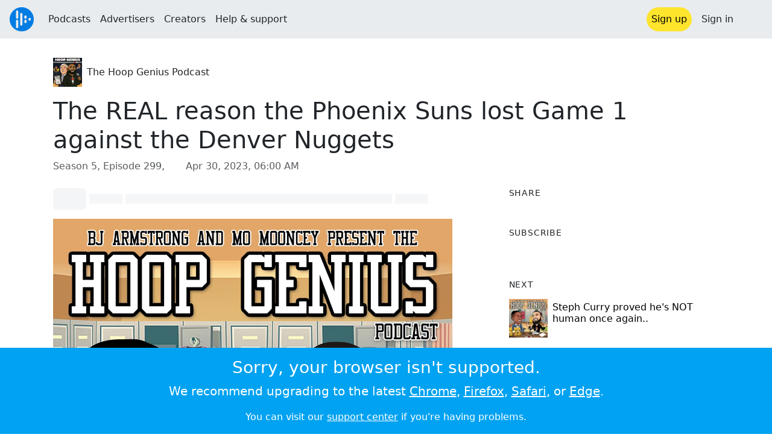

--- FILE ---
content_type: text/html; charset=utf-8
request_url: https://audioboom.com/posts/8290646-the-real-reason-the-phoenix-suns-lost-game-1-against-the-denver-nuggets
body_size: 8244
content:
<!DOCTYPE html>
<html lang="en" class="js-loading" data-cookie-replicas="[{&quot;type&quot;:&quot;essential&quot;,&quot;status&quot;:&quot;on&quot;},{&quot;type&quot;:&quot;statistics&quot;,&quot;status&quot;:&quot;on&quot;},{&quot;type&quot;:&quot;performance&quot;,&quot;status&quot;:&quot;on&quot;},{&quot;type&quot;:&quot;marketing&quot;,&quot;status&quot;:&quot;on&quot;}]" xmlns:og="http://opengraphprotocol.org/schema/">
  <head prefix="og: http://ogp.me/ns#">
  <meta charset="UTF-8">
  <title>The Hoop Genius Podcast / The REAL reason the Phoenix Suns lost Game 1 against the Denver Nuggets</title>
  
  <script nonce="75fCUbU7dlMNFsiLRyYiQA==">window.ABNREUM = {"init":{"distributed_tracing":{"enabled":false},"privacy":{"cookies_enabled":false}},"loader_config":{"accountID":"5202","trustKey":"5202","agentID":"186375","licenseKey":"8a803e7a5d","applicationID":"12190"},"info":{"beacon":"bam.nr-data.net","errorBeacon":"bam.nr-data.net","licenseKey":"8a803e7a5d","applicationID":"12190","sa":1,"transactionName":"dQ1bTBRdCQlURE5RFFILWmcFXgwVQhkSWA5B","queueTime":53,"applicationTime":36,"agent":""}}; window.ABNREUM.init.obfuscate=[{ regex: /([\w-]{16})[\w-]+/g, replacement: "$1***" }];</script>
  <link rel="stylesheet" href="/assets/packs/css/audioboom_core-6d56c8e7.css" data-turbo-track="reload" nonce="75fCUbU7dlMNFsiLRyYiQA==" />
<link rel="stylesheet" href="/assets/packs/css/audioboom_styles-552bf9df.css" data-turbo-track="reload" nonce="75fCUbU7dlMNFsiLRyYiQA==" />
  <meta name="csrf-param" content="authenticity_token" />
<meta name="csrf-token" content="Kc4msIKmSlW6Nd4sy3bDU1xUipJ9oNUOifhue2sNkdYiTGFReB0WJTwQ_N-te_B7g4l0zYdcYnIVcAG5tf7B7g" />
  <meta name="action-cable-url" content="/.abcable/" />
  <meta name="csp-nonce" content="75fCUbU7dlMNFsiLRyYiQA==" />

  <link href="https://audioboom.com/search_description.xml" rel="search" title="Audioboom search" type="application/opensearchdescription+xml">
<meta content="Audioboom" name="application-name">
<link href="https://audioboom.com/" rel="home" title="Home">
<meta content="48950226243" property="fb:app_id">
<meta content="131487126953919" property="fb:pages">
<meta name="msapplication-TileColor" content="#603CBA">
<meta name="robots" content="max-image-preview:large">
<meta name="turnstile-key" content="0x4AAAAAAAYHJnclqmEvs42W">
<link rel="manifest" href="/site.webmanifest">

  <link rel="apple-touch-icon" sizes="180x180" href="/assets/icons/favicons/apple-touch-icon-3e8a9c1a.png">
<link rel="icon" type="image/png" sizes="32x32" href="/assets/icons/favicons/favicon-32x32-859b0e7a.png">
<link rel="icon" type="image/png" sizes="16x16" href="/assets/icons/favicons/favicon-16x16-6466a8df.png">
<link rel="mask-icon" href="/assets/icons/favicons/safari-pinned-tab-6ed2c570.svg" color="#007BE2">

  <meta content="Click HERE https://2kgam.es/HoopGenius-NBA2K23 thanks to our new sponsors at NBA2K23!" name="description">
  <meta content="width=device-width, initial-scale=1.0, minimum-scale=1.0, maximum-scale=1.0, user-scalable=0" name="viewport">
  <meta name="theme-color" content="#212529">

  <link rel="alternate" type="application/json+oembed" href="https://audioboom.com/publishing/oembed.json?url=https%3A%2F%2Faudioboom.com%2Fposts%2F8290646-the-real-reason-the-phoenix-suns-lost-game-1-against-the-denver-nuggets"><link rel="alternate" type="application/xml+oembed" href="https://audioboom.com/publishing/oembed.xml?url=https%3A%2F%2Faudioboom.com%2Fposts%2F8290646-the-real-reason-the-phoenix-suns-lost-game-1-against-the-denver-nuggets">

  <script data-turbo-track="reload" nonce="75fCUbU7dlMNFsiLRyYiQA==">(function(w){
  Object.assign(w, {"boo":{"ENVIRONMENT":"production","HOST":"https://audioboom.com","IMAGE_HOST":"https://audioboom.com","PACKS_URL":"/assets/packs/","gaConfig":{"ga4Profile":"G-TELH26LWRT","host":"audioboom.com"}},"SENTRY_RELEASE":{"id":"190cc8f4db4e479b6c5da5bc48af8691672296f8"}});
  w.catchBootErrors=1;
  var oe=w.onerror;
  w.onerror=function(e){
    if (catchBootErrors) {
      catchBootErrors=0;
      var xhr = new XMLHttpRequest();
      xhr.open("POST", boo.HOST + "/chicken/bbq/scripterror", true);
      xhr.setRequestHeader("Content-Type", "application/x-www-form-urlencoded");
      xhr.send("message="+encodeURIComponent(e || "unknown"));
    }
    oe && oe(e)
  }
})(window);
</script>
<script src="/assets/packs/js/runtime-92fc6f36f0486230eedb.js" data-turbo-track="reload" nonce="75fCUbU7dlMNFsiLRyYiQA==" defer="defer"></script>
<script src="/assets/packs/js/5361-3ae9bfdcfca5901c488d.js" data-turbo-track="reload" nonce="75fCUbU7dlMNFsiLRyYiQA==" defer="defer"></script>
<script src="/assets/packs/js/5448-6a9c4f96295afe77c25f.js" data-turbo-track="reload" nonce="75fCUbU7dlMNFsiLRyYiQA==" defer="defer"></script>
<script src="/assets/packs/js/application-9a77c65d4939608f899c.js" data-turbo-track="reload" nonce="75fCUbU7dlMNFsiLRyYiQA==" defer="defer"></script>
  <link rel="alternate" type="application/rss+xml" title="The Hoop Genius Podcast" href="https://audioboom.com/channels/5009963.rss" /><link href='https://audioboom.com/posts/8290646-the-real-reason-the-phoenix-suns-lost-game-1-against-the-denver-nuggets' rel='canonical'>
<meta content='Audioboom' property='og:site_name'>
<meta content='article' property='og:type'>
<meta content='The REAL reason the Phoenix Suns lost Game 1 against the Denver Nuggets' property='og:title'>
<meta content='Click HERE https://2kgam.es/HoopGenius-NBA2K23 thanks to our new sponsors at NBA2K23!' property='og:description'>
<meta content='https://audioboom.com/i/40494896' property='og:image'>
<meta content='1080' property='og:image:width'>
<meta content='1080' property='og:image:height'>
<meta content='https://audioboom.com/posts/8290646-the-real-reason-the-phoenix-suns-lost-game-1-against-the-denver-nuggets' property='og:url'>
<meta content='21184977' property='twitter:site:id'>
<meta content='The Hoop Genius Podcast' property='twitter:audio:artist_name'>
<meta content='Click HERE https://2kgam.es/HoopGenius-NBA2K23 thanks to our new sponsors at NBA2K23!' property='twitter:description'>
<meta content='https://audioboom.com/posts/8290646-the-real-reason-the-phoenix-suns-lost-game-1-against-the-denver-nuggets.mp3' property='og:audio'>
<meta content='The REAL reason the Phoenix Suns lost Game 1 against the Denver Nuggets' property='og:audio:title'>
<meta content='The Hoop Genius Podcast' property='og:audio:artist'>
<meta content='audio/mp3' property='og:audio:type'>
<meta content='player' property='twitter:card'>
<meta content='https://embeds.audioboom.com/posts/8290646-the-real-reason-the-phoenix-suns-lost-game-1-against-the-denver-nuggets/embed?link_color=55ACEE&amp;source=twitter_card&amp;utm_content=card&amp;utm_medium=social&amp;utm_source=twitter&amp;v=202301' property='twitter:player'>
<meta content='480' property='twitter:player:width'>
<meta content='95' property='twitter:player:height'>

</head>

  <body class="" data-platform-params="{&quot;pl&quot;:2,&quot;pv&quot;:4}" data-page-tag="audio_clips/show" data-reporting-tags="{&quot;stream_id&quot;:5009963}" data-ga-vars="{&quot;ga4&quot;:{&quot;logged_in&quot;:&quot;0&quot;,&quot;page_type&quot;:&quot;audio_clips/show&quot;,&quot;is_https&quot;:&quot;1&quot;,&quot;clip_id&quot;:8290646,&quot;stream_id&quot;:5009963,&quot;category_id&quot;:300},&quot;actions&quot;:null}">
    <ab-redux style="display:none" translate="no">{"webUser":null}</ab-redux>    
    <div id="page-wrapper" class="viewport-filler">
      


      
      <div class="pos-rel public-ugc-pages-theme">
<div class="shared-header theme-styling-hook" style="z-index: 100">
<div class="navbar header-container navbar-light">
<div class="df d-md-none align-items-center w-100">
<div class="mra"><a href="/"><img alt="Audioboom logo" class="clefable-header-logo-image" style="width: auto;" src="/assets/white_typeface_and_logo_blue-2a1d64b9.png" /></a></div>
<div aria-controls="offcanvas-menu" aria-expanded="false" aria-haspopup="menu" aria-label="Toggle navigation" class="navbar-toggler pas me-1" data-bs-target="#offcanvas-menu" data-bs-toggle="offcanvas" role="button" style="line-height: 1">
<i class="fa-solid fa-bars"></i>
<span>Menu</span>
</div>
</div>
<nav aria-label="Main menu" class="d-none d-md-flex align-items-center w-100">
<a href="/"><img alt="Audioboom logo" class="clefable-header-logo-image" style="width: auto;" src="/assets/ab_logo_standard_icon_new80-770a1b7f.png" /></a>
<ul class="navbar-nav mra" style="flex-direction: row; align-items: center;">
<li class="nav-item">
<a class="text-nowrap nav-link" href="/podcasts">Podcasts</a>
</li>
<li class="nav-item">
<a class="text-nowrap nav-link" href="/advertisers">Advertisers</a>
</li>
<li class="nav-item">
<a class="text-nowrap nav-link" href="/hosting">Creators</a>
</li>
<li class="nav-item">
<a class="text-nowrap nav-link" data-turbo="false" href="https://audioboom.com/support">Help &amp; support</a>
</li>
</ul>
<ul class="navbar-nav flex-row align-items-center gap-1">
<li class="nav-item mrs">
<a class="nav-link nav-link--highlight-btn btn-brand-01" href="/signup?redirect=https%3A%2F%2Faudioboom.com%2Fposts%2F8290646-the-real-reason-the-phoenix-suns-lost-game-1-against-the-denver-nuggets">
Sign up
</a>
</li>
<li class="nav-item">
<a class="nav-link" href="/login?redirect=https%3A%2F%2Faudioboom.com%2Fposts%2F8290646-the-real-reason-the-phoenix-suns-lost-game-1-against-the-denver-nuggets">
Sign in
</a>
</li>

<li class="nav-item">
<a aria-label="Open search form" class="js-toggle-search-button nav-link mx-1" role="button">
<i aria-hidden="true" class="fa fa-magnifying-glass"></i>
</a>
</li>
</ul>
</nav>
</div>
<div class="pos-rel">
<ab-redux style="display:none" translate="no">{"flashNotices":[]}</ab-redux>
<ab-react data-react-class="FlashNotices" data-react-props="{&quot;flashStyle&quot;:&quot;toast&quot;}" data-react-redux="true" id="js-flash-container"><div class="toast-container boom-toast-container end-0 p-3">
</div>
</ab-react></div>

</div>
</div>
<div class="offcanvas offcanvas-end" id="offcanvas-menu" style="background: rgba(255,255,255,0.95)" tabindex="-1">
<a aria-disabled class="hidden" href="#"></a>
<div class="offcanvas-header">
<div class="w-100">
<div aria-label="Close" class="btn-close mla" data-bs-dismiss="offcanvas" role="button"></div>
<a href="https://audioboom.com/"><img class="clefable-header-logo-image m-0" src="/assets/ab_logo_black_icon_new80-4170ebee.png" />
</a></div>
</div>
<nav aria-label="Main menu" class="offcanvas-body suppress-underlines">
<div class="mbm"><a href="/podcasts">Podcasts</a></div>
<div class="mbm"><a href="/advertisers">Advertisers</a></div>
<div class="mbm"><a href="/hosting">Creators</a></div>
<div class="mbm"><a data-turbo="false" href="https://audioboom.com/support">Help &amp; support</a></div>
<div>
<a aria-label="Open search form" class="js-toggle-search-button" role="button">
<i aria-hidden="true" class="fa fa-magnifying-glass"></i>
Search podcasts
</a>
</div>
<div class="mvm dropdown-divider"></div>
<div class="mbm">
<a href="/signup?redirect=https%3A%2F%2Faudioboom.com%2Fposts%2F8290646-the-real-reason-the-phoenix-suns-lost-game-1-against-the-denver-nuggets">Sign up</a>
</div>
<div class="mbm">
<a href="/login?redirect=https%3A%2F%2Faudioboom.com%2Fposts%2F8290646-the-real-reason-the-phoenix-suns-lost-game-1-against-the-denver-nuggets">Sign in</a>
</div>
</nav>
</div>


      

      <div id="page" class="maybe-flex-column l-flex-aut">
          <div class="container maxwidth-xl px-3 px-md-4 px-lg-5">


<div class="mtl mbm">
  

  <div class="row justify-content-between align-items-center gy-4">
    <div class="col-auto">
      
  <div data-model-class="channel" data-model-id="5009963" data-model-name="The Hoop Genius Podcast">
    <div class="df l-flex-centre-children-v">
      <a href="/channels/5009963-the-hoop-genius-podcast"><img title="The Hoop Genius Podcast" alt="Podcast logo" srcset="https://audioboom.com/i/43116748/75x75/c 75w, https://audioboom.com/i/43116748/150x150/c 150w, https://audioboom.com/i/43116748/300x300/c 300w, https://audioboom.com/i/43116748/600x600/c 600w, https://audioboom.com/i/43116748/1400x1400/c 1400w" sizes="48px" style="background-color: #26260d" class="js-img-bg ratio-square" src="https://audioboom.com/i/43116748/1400x1400/c" width="48" height="48" /></a>

      <div>
        <div class="pls">
          <a class="color-fade-link" href="https://audioboom.com/channels/5009963">The Hoop Genius Podcast</a>
        </div>
      </div>
    </div>
</div>
    </div>

  </div>
</div>

<div class="mbl" data-model-class="audio_clip" data-model-id="8290646" data-model-name="The REAL reason the Phoenix Suns lost Game 1 against the Denver Nuggets">
    


<div class="detail-page-content" id="audio_clip_8290646" role="main">



  <h1 class="text-break" dir="auto">The REAL reason the Phoenix Suns lost Game 1 against the Denver Nuggets</h1>

  <div class="text-muted mbm">
    Season 5, Episode 299, &nbsp;<i class="far fa-calendar-days"></i> <span class="js-time" data-epochtime="1682834400" data-format="short_date_time">Apr 30, 2023, 06:00 AM</span>
  </div>


  <div class="detail-page-2col-grid mb-5">
    <div class="vstack gap-3">
      <div class="mts mbm">
          <ab-react data-react-class="V5DetailPagePlayer" data-react-props="{&quot;clips&quot;:[{&quot;author&quot;:&quot;The Hoop Genius Podcast&quot;,&quot;clipId&quot;:8290646,&quot;clipURLPriorToLoading&quot;:&quot;https://dts.podtrac.com/redirect.mp3/audioboom.com/posts/8290646.mp3?modified=1682827727\u0026sid=5009963\u0026source=web&quot;,&quot;downloadURL&quot;:null,&quot;duration&quot;:2015.4,&quot;embedDisabled&quot;:false,&quot;seasonNumber&quot;:5,&quot;episodeNumber&quot;:299,&quot;formattedDescription&quot;:&quot;\u003cdiv\u003eClick HERE \u003ca target=\&quot;_blank\&quot; rel=\&quot;nofollow noopener\&quot; href=\&quot;https://2kgam.es/HoopGenius-NBA2K23\&quot;\u003ehttps://2kgam.es/HoopGenius-NBA2K23\u003c/a\u003e thanks to our new sponsors at NBA2K23!\u003cbr\u003e\u003cbr\u003eMo \u0026amp; BJ catch you up with everything you need to know from the fifteenth night of the 2023 NBA Playoffs as the Denver Nuggets won Game 1 against the Phoenix Suns. The pair also discuss tonight&#39;s Game 1 between the New York Knicks \u0026amp; Miami Heat as well as Game 7 between the Golden State Warriors \u0026amp; Sacramento Kings\u003cbr\u003e\u003cbr\u003eJoin the conversation in our discord: \u003ca target=\&quot;_blank\&quot; rel=\&quot;nofollow noopener\&quot; href=\&quot;https://www.discord.me/hoopgenius\&quot;\u003ehttps://www.discord.me/hoopgenius\u003c/a\u003e\u003cbr\u003eSubscribe to Mo&#39;s NEW newsletter: \u003ca target=\&quot;_blank\&quot; rel=\&quot;nofollow noopener\&quot; href=\&quot;https://hoopgenius.substack.com/\&quot;\u003ehttps://hoopgenius.substack.com/\u003c/a\u003e\n\u003c/div\u003e&quot;,&quot;image&quot;:{&quot;id&quot;:&quot;40494896&quot;,&quot;averageColor&quot;:&quot;#594335&quot;,&quot;format&quot;:&quot;jpg&quot;},&quot;recordedAtTs&quot;:1682834400,&quot;staticLink&quot;:&quot;https://audioboom.com/posts/8290646&quot;,&quot;title&quot;:&quot;The REAL reason the Phoenix Suns lost Game 1 against the Denver Nuggets&quot;}]}"><div style="height:2.2rem">
  <p class="placeholder-glow mbn">
    <span class="bg-dark-subtle placeholder col-1 btn bn"></span>
    <span class="bg-dark-subtle placeholder col-1"></span>
    <span class="bg-dark-subtle placeholder col-8"></span>
    <span class="bg-dark-subtle placeholder col-1"></span>
  </p>
</div>
</ab-react>
      </div>

      <img srcset="https://audioboom.com/i/40494896/75x75/c 75w, https://audioboom.com/i/40494896/150x150/c 150w, https://audioboom.com/i/40494896/300x300/c 300w, https://audioboom.com/i/40494896/600x600/c 600w, https://audioboom.com/i/40494896/1400x1400/c 1400w" sizes="(max-width: 750px) 95vw, 635px" style="background-color: #594335" class="js-img-bg ratio-square w-100" src="https://audioboom.com/i/40494896/1400x1400/c" />

      
  <div class="d-flex flex-wrap justify-content-center">
    <div class="btn-group btn-group-sm">
        <a class="btn btn-light icon-link" target="_blank" rel="noopener" data-track-link-click="{&quot;category&quot;:&quot;outgoing web link&quot;,&quot;action&quot;:&quot;episode detail page&quot;,&quot;label&quot;:&quot;headliner&quot;}" href="https://api.headliner.app/api/v1/url-generator/audio-wizard/redirect?audioUrl=https%3A%2F%2Faudioboom.com%2Fposts%2F8290646-the-real-reason-the-phoenix-suns-lost-game-1-against-the-denver-nuggets.mp3&amp;clipTitle=The+REAL+reason+the+Phoenix+Suns+lost+Game+1+against+the+Denver+Nuggets&amp;imageUrl=https%3A%2F%2Faudioboom.com%2Fi%2F40494896&amp;widgetKey=TLsSRk24ZwjnrNZXEaNX5pebt">
          <i class="d-none d-sm-inline-block fa-light fa-film"></i><span>Headliner</span>
</a>        <button data-bs-toggle="collapse" data-bs-target="#collapseOne" class="btn btn-light icon-link">
          <i class="d-none d-sm-inline-block fa-light fa-code"></i><span>Embed</span>
        </button>
    </div>
  </div>

  <div class="collapse" id="collapseOne">
    <div class="of-aut">
      <div class="l-flex">
<label class="form-label" for="episode_embedcode">
Embed code
</label>
<a class="emphasis mla text-decoration-none" href="/publishing/embed_editor/posts/8290646" rel="nofollow">
See more options
<i class="fa fa-angles-right"></i>
</a>
</div>
<div class="input-group">
<input class="form-control js-autoselect" id="episode_embedcode" readonly value="&lt;iframe width=&quot;100%&quot; height=&quot;95&quot; src=&quot;https://embeds.audioboom.com/posts/8290646/embed?v=202301&quot; style=&quot;background-color: transparent; display: block; padding: 0; width: 100%&quot; frameborder=&quot;0&quot; allowtransparency=&quot;allowtransparency&quot; scrolling=&quot;no&quot; title=&quot;Audioboom player&quot; allow=&quot;autoplay&quot; sandbox=&quot;allow-downloads allow-forms allow-popups allow-same-origin allow-scripts allow-storage-access-by-user-activation allow-top-navigation-by-user-activation&quot;&gt;&lt;/iframe&gt;">
<button class="btn btn-outline-secondary" data-js-copy-to-clipboard="&lt;iframe width=&quot;100%&quot; height=&quot;95&quot; src=&quot;https://embeds.audioboom.com/posts/8290646/embed?v=202301&quot; style=&quot;background-color: transparent; display: block; padding: 0; width: 100%&quot; frameborder=&quot;0&quot; allowtransparency=&quot;allowtransparency&quot; scrolling=&quot;no&quot; title=&quot;Audioboom player&quot; allow=&quot;autoplay&quot; sandbox=&quot;allow-downloads allow-forms allow-popups allow-same-origin allow-scripts allow-storage-access-by-user-activation allow-top-navigation-by-user-activation&quot;&gt;&lt;/iframe&gt;">
<i class="fa fa-clipboard"></i>
</button>
</div>


    </div>
  </div>


        <div class="d-lg-none">
            <div class="card c-card--minimal">
    <div class="card-header">
      <h6 class="card-title mbn">
Share
</h6>

    </div>
    <div class="card-body">
      <div class="d-flex js-social-sharing-buttons gap-2" data-url="https://audioboom.com/posts/8290646-the-real-reason-the-phoenix-suns-lost-game-1-against-the-denver-nuggets">
        <a class="btn icon-link man pan" title="Share to Facebook" href="https://www.facebook.com/sharer/sharer.php?u=https%3A%2F%2Faudioboom.com%2Fposts%2F8290646-the-real-reason-the-phoenix-suns-lost-game-1-against-the-denver-nuggets%3Futm_source%3Dfacebook%26utm_medium%3Dsocial%26utm_content%3Dretweet%26utm_campaign%3Ddetailpage" data-popup="facebook;width=626,height=436" data-name="facebook">
          <i class="fa-xl fa-brands fa-square-facebook"></i><span class="hidden-inline-text">Facebook</span>
</a>        <a class="btn icon-link man pan" title="Share to X" href="https://twitter.com/share?lang=en&amp;text=The+REAL+reason+the+Phoenix+Suns+lost+Game+1+against+the+Denver+Nuggets&amp;url=https%3A%2F%2Faudioboom.com%2Fposts%2F8290646-the-real-reason-the-phoenix-suns-lost-game-1-against-the-denver-nuggets%3Futm_source%3Dtwitter%26utm_medium%3Dsocial%26utm_content%3Dretweet%26utm_campaign%3Ddetailpage&amp;via=Audioboom" data-popup="twitter;width=550,height=420" data-name="twitter">
          <i class="fa-xl fa-brands fa-square-x-twitter"></i><span class="hidden-inline-text">X</span>
</a>      </div>
    </div>
  </div>

        </div>

        <div class="d-lg-none">
            <div class="card c-card--minimal">
    <div class="card-header">
      <h6 class="card-title mbn">
Subscribe
</h6>

    </div>
    <div class="card-body">
      <ab-react data-react-class="ServiceList" data-react-props="{&quot;services&quot;:[{&quot;name&quot;:&quot;apple_podcasts&quot;,&quot;url&quot;:&quot;https://podcasts.apple.com/us/podcast/the-hoop-genius-podcast/id1486844088?uo=4&quot;,&quot;label&quot;:&quot;Apple Podcasts&quot;},{&quot;name&quot;:&quot;rss&quot;,&quot;url&quot;:&quot;https://audioboom.com/channels/5009963.rss&quot;,&quot;label&quot;:&quot;RSS&quot;},{&quot;name&quot;:&quot;spotify&quot;,&quot;url&quot;:&quot;https://open.spotify.com/show/4QoYhZu6K9Eiko6bAv4Bas&quot;,&quot;label&quot;:&quot;Spotify&quot;},{&quot;name&quot;:&quot;iheart&quot;,&quot;url&quot;:&quot;https://www.iheart.com/podcast/270-The-Hoop-Genius-Podcast-55370702&quot;,&quot;label&quot;:&quot;iHeart&quot;},{&quot;name&quot;:&quot;castbox&quot;,&quot;url&quot;:&quot;https://castbox.fm/channel/id2447973&quot;,&quot;label&quot;:&quot;CastBox&quot;},{&quot;name&quot;:&quot;deezer&quot;,&quot;url&quot;:&quot;http://www.deezer.com/show/658822&quot;,&quot;label&quot;:&quot;Deezer&quot;}],&quot;podcastName&quot;:&quot;The Hoop Genius Podcast&quot;}"><div style="height: 38px"></div></ab-react>
    </div>
  </div>

        </div>

        <div class="text-break user-html-content-container pos-rel"><div>Click HERE <a target="_blank" rel="nofollow noopener" href="https://2kgam.es/HoopGenius-NBA2K23">https://2kgam.es/HoopGenius-NBA2K23</a> thanks to our new sponsors at NBA2K23!<br><br>Mo &amp; BJ catch you up with everything you need to know from the fifteenth night of the 2023 NBA Playoffs as the Denver Nuggets won Game 1 against the Phoenix Suns. The pair also discuss tonight's Game 1 between the New York Knicks &amp; Miami Heat as well as Game 7 between the Golden State Warriors &amp; Sacramento Kings<br><br>Join the conversation in our discord: <a target="_blank" rel="nofollow noopener" href="https://www.discord.me/hoopgenius">https://www.discord.me/hoopgenius</a><br>Subscribe to Mo's NEW newsletter: <a target="_blank" rel="nofollow noopener" href="https://hoopgenius.substack.com/">https://hoopgenius.substack.com/</a>
</div></div>
    </div> <!-- end main col -->

    <div class="vstack gap-3">
        <div class="d-none d-lg-block">
            <div class="card c-card--minimal">
    <div class="card-header">
      <h6 class="card-title mbn">
Share
</h6>

    </div>
    <div class="card-body">
      <div class="d-flex js-social-sharing-buttons gap-2" data-url="https://audioboom.com/posts/8290646-the-real-reason-the-phoenix-suns-lost-game-1-against-the-denver-nuggets">
        <a class="btn icon-link man pan" title="Share to Facebook" href="https://www.facebook.com/sharer/sharer.php?u=https%3A%2F%2Faudioboom.com%2Fposts%2F8290646-the-real-reason-the-phoenix-suns-lost-game-1-against-the-denver-nuggets%3Futm_source%3Dfacebook%26utm_medium%3Dsocial%26utm_content%3Dretweet%26utm_campaign%3Ddetailpage" data-popup="facebook;width=626,height=436" data-name="facebook">
          <i class="fa-xl fa-brands fa-square-facebook"></i><span class="hidden-inline-text">Facebook</span>
</a>        <a class="btn icon-link man pan" title="Share to X" href="https://twitter.com/share?lang=en&amp;text=The+REAL+reason+the+Phoenix+Suns+lost+Game+1+against+the+Denver+Nuggets&amp;url=https%3A%2F%2Faudioboom.com%2Fposts%2F8290646-the-real-reason-the-phoenix-suns-lost-game-1-against-the-denver-nuggets%3Futm_source%3Dtwitter%26utm_medium%3Dsocial%26utm_content%3Dretweet%26utm_campaign%3Ddetailpage&amp;via=Audioboom" data-popup="twitter;width=550,height=420" data-name="twitter">
          <i class="fa-xl fa-brands fa-square-x-twitter"></i><span class="hidden-inline-text">X</span>
</a>      </div>
    </div>
  </div>

        </div>

        <div class="d-none d-lg-block">
            <div class="card c-card--minimal">
    <div class="card-header">
      <h6 class="card-title mbn">
Subscribe
</h6>

    </div>
    <div class="card-body">
      <ab-react data-react-class="ServiceList" data-react-props="{&quot;services&quot;:[{&quot;name&quot;:&quot;apple_podcasts&quot;,&quot;url&quot;:&quot;https://podcasts.apple.com/us/podcast/the-hoop-genius-podcast/id1486844088?uo=4&quot;,&quot;label&quot;:&quot;Apple Podcasts&quot;},{&quot;name&quot;:&quot;rss&quot;,&quot;url&quot;:&quot;https://audioboom.com/channels/5009963.rss&quot;,&quot;label&quot;:&quot;RSS&quot;},{&quot;name&quot;:&quot;spotify&quot;,&quot;url&quot;:&quot;https://open.spotify.com/show/4QoYhZu6K9Eiko6bAv4Bas&quot;,&quot;label&quot;:&quot;Spotify&quot;},{&quot;name&quot;:&quot;iheart&quot;,&quot;url&quot;:&quot;https://www.iheart.com/podcast/270-The-Hoop-Genius-Podcast-55370702&quot;,&quot;label&quot;:&quot;iHeart&quot;},{&quot;name&quot;:&quot;castbox&quot;,&quot;url&quot;:&quot;https://castbox.fm/channel/id2447973&quot;,&quot;label&quot;:&quot;CastBox&quot;},{&quot;name&quot;:&quot;deezer&quot;,&quot;url&quot;:&quot;http://www.deezer.com/show/658822&quot;,&quot;label&quot;:&quot;Deezer&quot;}],&quot;podcastName&quot;:&quot;The Hoop Genius Podcast&quot;}"><div style="height: 38px"></div></ab-react>
    </div>
  </div>

        </div>



        <div class="card c-card--minimal" style="" data-track-link-click="{&quot;category&quot;:&quot;internal link&quot;,&quot;action&quot;:&quot;/boos/detail_page sidebar&quot;,&quot;label&quot;:&quot;next post&quot;}">
          <div class="card-header">
<h6 class="card-title mbn">
Next
</h6>

</div>
<div class="card-body l-flex">
<a class="mrs" href="https://audioboom.com/posts/8291008-steph-curry-proved-he-s-not-human-once-again?playlist_direction=forward"><img srcset="https://audioboom.com/i/40496933/75x75/c 75w, https://audioboom.com/i/40496933/150x150/c 150w, https://audioboom.com/i/40496933/300x300/c 300w, https://audioboom.com/i/40496933/600x600/c 600w, https://audioboom.com/i/40496933/1400x1400/c 1400w" sizes="64px" style="background-color: #594335" class="js-img-bg ratio-square" src="https://audioboom.com/i/40496933/1400x1400/c" width="64" height="64" />
</a><h6 class="my-1 fw-normal">
<a class="text-decoration-none" href="https://audioboom.com/posts/8291008-steph-curry-proved-he-s-not-human-once-again?playlist_direction=forward">Steph Curry proved he&#39;s NOT human once again..</a>
</h6>
</div>

</div>
        <div class="card c-card--minimal" style="" data-track-link-click="{&quot;category&quot;:&quot;internal link&quot;,&quot;action&quot;:&quot;/boos/detail_page sidebar&quot;,&quot;label&quot;:&quot;channel posts&quot;}">
          <div class="card-header">
            <h6 class="card-title mbn">
Top episodes
</h6>

          </div>
          <div class="card-body">
            <div class="vstack gap-3">
<div class="df">
<a class="mrs" href="/posts/8647372-luka-doncic-traded-to-la-lakers"><img srcset="https://audioboom.com/i/42432346/75x75/c 75w, https://audioboom.com/i/42432346/150x150/c 150w, https://audioboom.com/i/42432346/300x300/c 300w, https://audioboom.com/i/42432346/600x600/c 600w, https://audioboom.com/i/42432346/1400x1400/c 1400w" sizes="64px" style="background-color: #a6a6a6" class="js-img-bg ratio-square" src="https://audioboom.com/i/42432346/1400x1400/c" width="64" height="64" />
</a><div class="flex-grow-1 of-hid">
<h6 class="my-1 fw-normal">
<a class="text-decoration-none" href="/posts/8647372-luka-doncic-traded-to-la-lakers">LUKA DONCIC TRADED TO LA LAKERS</a>
</h6>
<div class="f7 fw-light" style="line-height: normal">
<span>
by
</span>
<span>
<a class="text-decoration-none" href="https://audioboom.com/channels/5009963-the-hoop-genius-podcast">The Hoop Genius Podcast</a>
</span>
</div>
</div>
</div>
<div class="df">
<a class="mrs" href="/posts/8114005-the-ultimate-guide-to-nba-free-agency"><img srcset="https://audioboom.com/i/39387722/75x75/c 75w, https://audioboom.com/i/39387722/150x150/c 150w, https://audioboom.com/i/39387722/300x300/c 300w, https://audioboom.com/i/39387722/600x600/c 600w, https://audioboom.com/i/39387722/1400x1400/c 1400w" sizes="64px" style="background-color: #594335" class="js-img-bg ratio-square" src="https://audioboom.com/i/39387722/1400x1400/c" width="64" height="64" />
</a><div class="flex-grow-1 of-hid">
<h6 class="my-1 fw-normal">
<a class="text-decoration-none" href="/posts/8114005-the-ultimate-guide-to-nba-free-agency">The ULTIMATE guide to NBA free agency</a>
</h6>
<div class="f7 fw-light" style="line-height: normal">
<span>
by
</span>
<span>
<a class="text-decoration-none" href="https://audioboom.com/channels/5009963-the-hoop-genius-podcast">The Hoop Genius Podcast</a>
</span>
</div>
</div>
</div>
<div class="df">
<a class="mrs" href="/posts/8084069-suns-meltdown-celtics-send-giannis-home-firey-reactions"><img srcset="https://audioboom.com/i/39222115/75x75/c 75w, https://audioboom.com/i/39222115/150x150/c 150w, https://audioboom.com/i/39222115/300x300/c 300w, https://audioboom.com/i/39222115/600x600/c 600w, https://audioboom.com/i/39222115/1400x1400/c 1400w" sizes="64px" style="background-color: #594335" class="js-img-bg ratio-square" src="https://audioboom.com/i/39222115/1400x1400/c" width="64" height="64" />
</a><div class="flex-grow-1 of-hid">
<h6 class="my-1 fw-normal">
<a class="text-decoration-none" href="/posts/8084069-suns-meltdown-celtics-send-giannis-home-firey-reactions">Suns meltdown, Celtics send Giannis home. FIREY reactions.</a>
</h6>
<div class="f7 fw-light" style="line-height: normal">
<span>
by
</span>
<span>
<a class="text-decoration-none" href="https://audioboom.com/channels/5009963-the-hoop-genius-podcast">The Hoop Genius Podcast</a>
</span>
</div>
</div>
</div>
</div>

          </div>
</div>

      <div class="card c-card--minimal">
        <div class="card-body">
          <ul class="list-unstyled lh-list border-top ptm">
            <li>
              <a class="btn btn-sm text-muted text-decoration-none" data-turbo-frame="shared-modal" rel="nofollow" href="/posts/8290646/complaints/new">
                <i class="fa fa-circle-exclamation"></i>&nbsp;
                <span>Report this episode</span>
</a>            </li>
              <li>
                <a href="https://audioboom.com/posts/8290646-the-real-reason-the-phoenix-suns-lost-game-1-against-the-denver-nuggets.mp3?download=1" download="the-real-reason-the-phoenix-suns-lost-game-1-against-the-denver-nuggets.mp3" data-turbo="false" class="js-download btn btn-sm text-muted text-decoration-none" rel="nofollow">
                  <i class="far fa-arrow-circle-down"></i>&nbsp;
                  <span>Download audio</span>
</a>              </li>
              <li>
                <a rel="nofollow" data-track-link-click="{&quot;category&quot;:&quot;internal link&quot;,&quot;action&quot;:&quot;action_button_row&quot;,&quot;label&quot;:&quot;qr-code&quot;}" class="btn btn-sm text-muted text-decoration-none" href="/publishing/qrcode/episodes/8290646-the-real-reason-the-phoenix-suns-lost-game-1-against-the-denver-nuggets">
                  <i class="fa fa-qrcode"></i>&nbsp;
                  <span>QRCode</span>
</a>              </li>
          </ul>
        </div>
      </div>
    </div>
  </div>
</div>

</div></div>
      </div>

        <footer class="qa-page-footer clefable-footer pal suppress-underlines">
<div class="container mw7">
<div class="footer-content-wrapper footer-links mt-md-3 mbl">
<section class="fcw__big fs-5 fw-bold">
<a href="/hosting">For podcasters</a>
<a href="/advertisers">For advertisers</a>
<a href="/podcasts">For listeners</a>
</section>
<section class="fcw__right">
<div class="fcw__col fs-6">
<a href="/about/us">About us</a>
<a target="_blank" rel="noopener" class="text-nowrap" href="https://audioboom.com/support">Help &amp; feedback</a>
<a class="text-nowrap" href="https://status.audioboom.com">Service status</a>
</div>
<div class="fcw__col fs-6">
<a href="https://audioboom.medium.com">Blog</a>
<a href="https://audioboomplc.com">Investors</a>
<a class="text-nowrap" href="https://audioboomplc.com/strategic-review/">Strategic review</a>
</div>
<div class="fcw__col fs-6">
<a class="text-nowrap" href="/about/terms">Terms &amp; conditions</a>
<a href="/about/privacy">Privacy policy</a>
<a href="/about/cookies">Cookie policy</a>
</div>
</section>
</div>
<!-- / copyright symbol is weird size in normal font -->
<div class="verdana-font fs-7 text-white op-50 tc">
&copy; 2026 Audioboom
</div>
</div>
</footer>


    </div>
    <div class="modal fade" data-controller="modal" role="dialog" tabindex="-1">
<turbo-frame id="shared-modal"><div class="modal-dialog">
<div class="modal-content">
<div class="modal-header">

<button aria-label="Close" class="btn-close" data-bs-dismiss="modal" type="button"></button>
</div>
<div class="modal-body">

</div>
</div>
</div>
</turbo-frame></div>

    <noscript>
  <div class="bg-primary sticky-bottom">
    <div class="text-white mw8 center p-3 tc">
      <h3>This site uses Javascript</h3>
      <p class="lead">Please <a class="text-white" href="http://www.enable-javascript.com">enable it</a> in your browser's preferences.</p>
      <p>You can visit our <a target="_blank" rel="noopener" class="text-white" href="https://audioboom.com/support">support center</a> if you're having problems.</p>
    </div>
  </div>
</noscript>
<div id="fallback-error-message" class=" db sticky-bottom">
  <div class="bg-primary pos-rel">
    <div class="text-white mw8 center p-3 tc">
      <div class="reason-message" id="unsupported-browser">
        <h3>Sorry, your browser isn't supported.</h3>
        <p class="lead">We recommend upgrading to the latest
          <a href="https://google.com/chrome" target="_blank" class="text-white" rel="noopener">Chrome</a>,
          <a href="https://firefox.com" target="_blank" class="text-white" rel="noopener">Firefox</a>,
          <a href="https://apple.com/safari" target="_blank" class="text-white" rel="noopener">Safari</a>, or
          <a href="https://www.microsoft.com/windows/microsoft-edge" target="_blank" class="text-white" rel="noopener">Edge</a>.
        </p>
      </div>
      <div class="reason-message" id="load-failed" style="display: none">
        <h3 class="fa-spacer">
          Page load failed
          <i class="fa fa-plug mlm"></i>
        </h3>
        <p class="lead">Please check your internet connection and refresh the page. You might also try disabling any ad blockers.</p>
      </div>
      <p class="mb-0">You can visit our <a target="_blank" rel="noopener" class="text-white" href="https://audioboom.com/support">support center</a> if you're having problems.</p>
    </div>
  </div>
</div>

<script nonce="75fCUbU7dlMNFsiLRyYiQA==" data-turbo-eval="false">
//<![CDATA[
  var originalOnError = window.onerror;
  window.onerror = function(e) {
    var errorStr='unknown';
    try { errorStr=String(e).substring(0,500); console.error(e); } catch(e){};
    document.getElementById("fallback-error-message").style.display = "block";
    var xhr = new XMLHttpRequest();
    var url = "https://audioboom.com/chicken/bbq/UnsupportedBrowser";
    xhr.open("POST", url, true);
    xhr.setRequestHeader("Content-type", "application/x-www-form-urlencoded");
    xhr.send("value=" + encodeURIComponent(navigator.userAgent) + "&jserr=" + encodeURIComponent(errorStr));
    return true;
  }
//]]>
</script>
<script nonce="75fCUbU7dlMNFsiLRyYiQA==" data-turbo-eval="false">
//<![CDATA[
  class BrowserSupport {
    static foo = 1;
    bar = null;
    #baz = 1;
    async func() { this.bar ??= 1; await 1; #baz in this; const y = {}.x?.y }
    #priv() {};
  }
  window.onerror = originalOnError;
//]]>
</script>

</body></html>